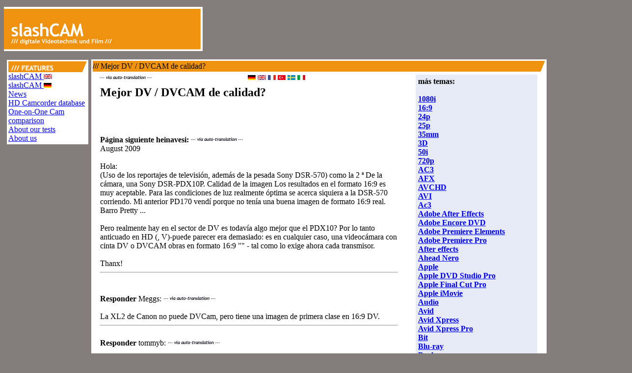

--- FILE ---
content_type: text/html; charset=ISO-8859-1
request_url: https://www.slashcam.com/ES/info/Mejor-DV---DVCAM-de-calidad--372235.html
body_size: 5356
content:

<!DOCTYPE HTML PUBLIC "-//W3C//DTD HTML 4.01 Transitional//EN">
<html>
<head>
   <meta http-equiv="Content-Type" content="text/html; charset=iso-8859-1">
   <META NAME="AUTHOR" CONTENT="Rudi Schmidts,Heidi Enzian,Robert Loessl,Thomas Richter,slashcam@--antispam:765--slashcam.de">
   <META NAME="GENERATOR" CONTENT="Slashcam-Homemade; HTML-Perl-MySQL-SSI">
   <META NAME="Keywords" CONTENT="Mejor DV / DVCAM de calidad?: Hola:  (Uso de los reportajes de televisión, además de la pe">
   <META NAME="Description" CONTENT="Mejor DV / DVCAM de calidad?: Hola:  (Uso de los reportajes de televisión, además de la pesada Sony DSR-570) como la 2 ª De la cámara, una Sony DSR-PDX10P. Calidad de la imagen Los">
   <META NAME="Intsearch" CONTENT="DV-L,DVL,DV,FAQ,Fragen,Antorten">
   
   <META NAME="REVISIT-AFTER" CONTENT="3 day">
   <META NAME="ROBOTS" CONTENT="index,follow">
   
   <meta http-equiv="content-language" content="es">
   <meta http-equiv="content-type" content="text/html; charset=iso-8859-1">
   <meta http-equiv="expires" content="1">
   <title>Mejor DV / DVCAM de calidad?</title>
   
   
<link rel="stylesheet" type="text/css" href="http://www.slashcam.de/css/style.css" title="standard">
<LINK REL="SHORTCUT ICON" HREF="http://images.slashcam.de/favicon.ico">
<link rel="alternate" type="application/rss+xml" title="slashCAM News als RSS-Feed" href="http://www.slashcam.de/slashcam_news.rdf">
<link rel="alternate" type="application/rss+xml" title="slashCAM Artikel als RSS-Feed" href="http://www.slashcam.de/slashcam_artikel.rdf">
<link rel="alternate" type="application/rss+xml" title="slashCAM TV-Tips als RSS-Feed" href="http://www.slashcam.de/slashcam_tvtips.rdf">
<link rel="alternate" type="application/rss+xml" title="slashCAM Film-Festival Kalender als RSS-Feed" href="http://www.slashcam.de/slashcam_kalender.rdf">
<link rel="alternate" type="application/rss+xml" title="slashCAM Forum als RSS-Feed" href="http://forum.slashcam.de/topics_anywhere.php?mode=default">


   
</head>


<body bgcolor="#847d7b">

<span class="whole_text">

<img src="http://images.slashcam.de/basic/spacer.gif" width=10 height=6
alt=" " border=0><br>
 <table width=1280 CELLSPACING=0 CELLPADDING=0> <tr><td>
<a href="http://www.slashcam.de/index.html"><img src="http://images.slashcam.de/Logo-ohne.gif"
border=0 alt="Logo" ></a>

</td><td valign=top>


<table align="left"width="100%">
<tr align="left"><td align="CENTER">


<!--/* OpenX Javascript Tag v2.6.0 */-->

<script type='text/javascript'><!--//<![CDATA[
   var m3_u = (location.protocol=='https:'?'https://banner.slashcam.de/www/delivery/ajs.php':'http://banner.slashcam.de/www/delivery/ajs.php');
   var m3_r = Math.floor(Math.random()*99999999999);
   if (!document.MAX_used) document.MAX_used = ',';
   document.write ("<scr"+"ipt type='text/javascript' src='"+m3_u);
   document.write ("?zoneid=11&amp;block=1&amp;blockcampaign=1");
   document.write ('&amp;cb=' + m3_r);
   if (document.MAX_used != ',') document.write ("&amp;exclude=" + document.MAX_used);
   document.write (document.charset ? '&amp;charset='+document.charset : (document.characterSet ? '&amp;charset='+document.characterSet : ''));
   document.write ("&amp;loc=" + escape(window.location));
   if (document.referrer) document.write ("&amp;referer=" + escape(document.referrer));
   if (document.context) document.write ("&context=" + escape(document.context));
   if (document.mmm_fo) document.write ("&amp;mmm_fo=1");
   document.write ("'></scr"+"ipt>");
//]]>--></script><noscript><a href='http://banner.slashcam.de/www/delivery/ck.php?n=a9494b84&amp;cb=7567434' target='_blank'><img src='http://banner.slashcam.de/www/delivery/avw.php?zoneid=11&amp;n=a9494b84' border='0' alt='' /></a></noscript>


</td></tr></table>


 </td></tr>
 <tr><td colspan=2>

<table width=1280 border=0 CELLSPACING=6 CELLPADDING=0>
<tr align=top valign=left><td style="vertical-align: top;" colspan=3
width=100%>

</td></tr>
<tr align=top valign=left><td height=0></td><td rowspan=2 width=948>
<!-- Maincontent Start : ---> 
<img src="http://images.slashcam.de/basic/spacer.gif" width=10 height=5
alt=" " border=0><br>


<table BORDER=0 CELLSPACING=0 BGCOLOR="#FFFFFF" CELLPADDING=3 WIDTH="100%"><tbody><tr><td>
<table width="100%" CELLSPACING=0 CELLPADDING=0>
<tr valign=top align=left><td colspan=2 BGCOLOR="#EF9210" height=22 valign="middle"><span class="titelbalken"><b>&#47;&#47;&#47;</b>&nbsp;Mejor DV / DVCAM de calidad?</span></td><td width="15" align="right" valign="top" BGCOLOR="#EF9210"><img src="http://images0.slashcam.de/basic/schraege.gif" width=10 height=22 border="0"></td></tr>
<tr valign=top align=left><td width="70%" rowspan=2><table width="100%"><tr><td></td><td><img src="http://images0.slashcam.de/basic/google_trans_headline.gif"></td><td valign="right"><a href="http://www.slashcam.de/info/Beste-DV-DVCAM-Qualitaet---372235.html" ><img src="http://images.slashcam.de/basic/DE.gif" border=0 alt="Beste DV/DVCAM-Qualit&auml;t??"></a> <a href="http://www.slashcam.com/EN/info/Best-DV---DVCAM-quality--372235.html" ><img src="http://images.slashcam.de/basic/EN.gif" border=0 alt="Best DV / DVCAM quality?"></a> <a href="http://www.slashcam.com/FR/info/Best-DV---DVCAM-qualit---372235.html" ><img src="http://images.slashcam.de/basic/FR.gif" border=0 alt="Best DV / DVCAM qualité?"></a> <a href="http://www.slashcam.com/TR/info/En-iyi-DV---DVCAM-kalite--372235.html" ><img src="http://images.slashcam.de/basic/TR.gif" border=0 alt="En iyi DV / DVCAM kalite?"></a> <a href="http://www.slashcam.com/SV/info/Baesta-DV---DVCAM-kvalitet--372235.html" ><img src="http://images.slashcam.de/basic/SV.gif" border=0 alt="Bästa DV / DVCAM kvalitet?"></a> <a href="http://www.slashcam.com/IT/info/Best-DV---DVCAM-qualit---372235.html" ><img src="http://images.slashcam.de/basic/IT.gif" border=0 alt="Best DV / DVCAM qualità?"></a> <td></tr></table><table width="100%" CELLSPACING=5 CELLPADDING=0>
<tr valign=top align=left><td width="5"></td><td><!-- google_ad_section_start --><h2 class="forum">Mejor DV / DVCAM de calidad?</h2><br>
<script type="text/javascript">
   	<!--
google_ad_client = "pub-8291754662609381";
/* SLCM MREC BILD UND TEXT */
google_ad_slot = "0396176667";
google_ad_width = 336;
google_ad_height = 280;
//-->
	
</script> 
<script type="text/javascript" src="http://pagead2.googlesyndication.com/pagead/show_ads.js"></script>
<br><br><b> Página siguiente heinavesi:</b><img src="http://images0.slashcam.de/basic/google_trans_headline.gif"><br>August 2009<br><br>Hola: <br /> (Uso de los reportajes de televisión, además de la pesada Sony DSR-570) como la 2 ª De la cámara, una Sony DSR-PDX10P. Calidad de la imagen Los resultados en el formato 16:9 es muy aceptable. Para las condiciones de luz realmente óptima se acerca siquiera a la DSR-570 corriendo. Mi anterior PD170 vendí porque no tenía una buena imagen de formato 16:9 real. Barro Pretty ... <br /><br /> Pero realmente hay en el sector de DV es todavía algo mejor que el PDX10? Por lo tanto anticuado en HD (, V)-puede parecer era demasiado: es en cualquier caso, una videocámara con cinta DV o DVCAM obras en formato 16:9 "" - tal como lo exige ahora cada transmisor. <br /><br /> Thanx!<br><hr><br>
<script type="text/javascript"><!--
google_ad_client = "pub-8291754662609381";
/* 468x15, Textlinks für Infoseiten */
google_ad_slot = "6331189920";
google_ad_width = 468;
google_ad_height = 15;
//-->
</script>
<script type="text/javascript"
src="http://pagead2.googlesyndication.com/pagead/show_ads.js">
</script>
<br><b> Responder </b> Meggs:<img src="http://images0.slashcam.de/basic/google_trans_headline.gif"><br><br>La XL2 de Canon no puede DVCam, pero tiene una imagen de primera clase en 16:9 DV.<br><hr><br><b> Responder </b> tommyb:<img src="http://images0.slashcam.de/basic/google_trans_headline.gif"><br><br>Sony Z1<br><hr><br><b> Responder </b> r.p.television:<img src="http://images0.slashcam.de/basic/google_trans_headline.gif"><br><br><div class="bbcode_quote_header"> "TommyB" escribió: </div><div class="bbcode_quote_body"> Sony Z1 </div><br /><br /> Dorado, pero no en la grabación DVCAM directa. Sólo cuando la conversión de HDV a DV registrado crea la calidad muy buena. DV directo grabado el Z1 se veía muy fangoso.<br><hr><br><b> Responder </b> tommyb:<img src="http://images0.slashcam.de/basic/google_trans_headline.gif"><br><br><div class="bbcode_quote_header"> "rptelevision" escribió: </div><div class="bbcode_quote_body"><div class="bbcode_quote_header"> "TommyB" escribió: </div><div class="bbcode_quote_body"> Sony Z1 </div><br /><br /> Dorado, pero no en la grabación DVCAM directa. Sólo cuando la conversión de HDV a DV registrado crea la calidad muy buena. DV directo grabado el Z1 se veía muy fangoso. </div><br /> Hasta la fecha aún no he hecho esas experiencias. DV A mi me parece que esta cámara, incluso muy bueno. El material es evidente por sí mismo de todos modos DOWNCONVERT de primera categoría.<br><hr><br><!-- google_ad_section_end --><br><b><b><a href="http://www.slashcam.com/EN/info/dir/DVCAM.html">DVCAM</a></b><br></b><br><br><br>
<script type="text/javascript"><!--
google_ad_client = "pub-8291754662609381";
/* 336x280, pinksblau_info_end */
google_ad_slot = "7570040211";
google_ad_width = 336;
google_ad_height = 280;
//-->
</script>
<script type="text/javascript"
src="http://pagead2.googlesyndication.com/pagead/show_ads.js">
</script>
</td><td width="5"></td></tr></table><br><br><br><br><br><br><br><br><br><br><br><br><br><br><br></td><td width="30%" valign="top" height="100%" rowspan=5><table width="100%" height="100%" CELLSPACING=0 CELLPADDING=6>
<tr valign=top align=left><td></td><td height="100%" valign="top"><table BORDER=0 CELLSPACING=0 CELLPADDING=5 WIDTH="100%"  BGCOLOR="#E7EBF7"><tbody><tr><td class="boxre"><b>más temas:</b><br><b><a href="http://www.slashcam.com/ES/info/dir/.html"></a></b><br><b><a href="http://www.slashcam.com/ES/info/dir/1080i.html">1080i</a></b><br><b><a href="http://www.slashcam.com/ES/info/dir/16-9.html">16:9</a></b><br><b><a href="http://www.slashcam.com/ES/info/dir/24p.html">24p</a></b><br><b><a href="http://www.slashcam.com/ES/info/dir/25p.html">25p</a></b><br><b><a href="http://www.slashcam.com/ES/info/dir/35mm.html">35mm</a></b><br><b><a href="http://www.slashcam.com/ES/info/dir/3D.html">3D</a></b><br><b><a href="http://www.slashcam.com/ES/info/dir/50i.html">50i</a></b><br><b><a href="http://www.slashcam.com/ES/info/dir/720p.html">720p</a></b><br><b><a href="http://www.slashcam.com/ES/info/dir/AC3.html">AC3</a></b><br><b><a href="http://www.slashcam.com/ES/info/dir/AFX.html">AFX</a></b><br><b><a href="http://www.slashcam.com/ES/info/dir/AVCHD.html">AVCHD</a></b><br><b><a href="http://www.slashcam.com/ES/info/dir/AVI.html">AVI</a></b><br><b><a href="http://www.slashcam.com/ES/info/dir/Ac3.html">Ac3</a></b><br><b><a href="http://www.slashcam.com/ES/info/dir/Adobe-After-Effects.html">Adobe After Effects</a></b><br><b><a href="http://www.slashcam.com/ES/info/dir/Adobe-Encore-DVD.html">Adobe Encore DVD</a></b><br><b><a href="http://www.slashcam.com/ES/info/dir/Adobe-Premiere-Elements.html">Adobe Premiere Elements</a></b><br><b><a href="http://www.slashcam.com/ES/info/dir/Adobe-Premiere-Pro.html">Adobe Premiere Pro</a></b><br><b><a href="http://www.slashcam.com/ES/info/dir/After-effects.html">After effects</a></b><br><b><a href="http://www.slashcam.com/ES/info/dir/Ahead-Nero.html">Ahead Nero</a></b><br><b><a href="http://www.slashcam.com/ES/info/dir/Apple.html">Apple</a></b><br><b><a href="http://www.slashcam.com/ES/info/dir/Apple-DVD-Studio-Pro.html">Apple DVD Studio Pro</a></b><br><b><a href="http://www.slashcam.com/ES/info/dir/Apple-Final-Cut-Pro.html">Apple Final Cut Pro</a></b><br><b><a href="http://www.slashcam.com/ES/info/dir/Apple-iMovie.html">Apple iMovie</a></b><br><b><a href="http://www.slashcam.com/ES/info/dir/Audio.html">Audio</a></b><br><b><a href="http://www.slashcam.com/ES/info/dir/Avid.html">Avid</a></b><br><b><a href="http://www.slashcam.com/ES/info/dir/Avid-Xpress.html">Avid Xpress</a></b><br><b><a href="http://www.slashcam.com/ES/info/dir/Avid-Xpress-Pro.html">Avid Xpress Pro</a></b><br><b><a href="http://www.slashcam.com/ES/info/dir/Bit.html">Bit</a></b><br><b><a href="http://www.slashcam.com/ES/info/dir/Blu-ray.html">Blu-ray</a></b><br><b><a href="http://www.slashcam.com/ES/info/dir/Book.html">Book</a></b><br><b><a href="http://www.slashcam.com/ES/info/dir/CCD---Chip.html">CCD - Chip</a></b><br><b><a href="http://www.slashcam.com/ES/info/dir/Camcorder.html">Camcorder</a></b><br><b><a href="http://www.slashcam.com/ES/info/dir/Canon.html">Canon</a></b><br><b><a href="http://www.slashcam.com/ES/info/dir/Canon-HF10.html">Canon HF10</a></b><br><b><a href="http://www.slashcam.com/ES/info/dir/Canon-HF100.html">Canon HF100</a></b><br><b><a href="http://www.slashcam.com/ES/info/dir/Canon-HV10.html">Canon HV10</a></b><br><b><a href="http://www.slashcam.com/ES/info/dir/Canon-HV20.html">Canon HV20</a></b><br><b><a href="http://www.slashcam.com/ES/info/dir/Canon-HV30.html">Canon HV30</a></b><br><b><a href="http://www.slashcam.com/ES/info/dir/Canon-XH-A1.html">Canon XH A1</a></b><br><b><a href="http://www.slashcam.com/ES/info/dir/Canon-XH-A1.html">Canon XH-A1</a></b><br><b><a href="http://www.slashcam.com/ES/info/dir/Canon-XL-H1.html">Canon XL H1</a></b><br><b><a href="http://www.slashcam.com/ES/info/dir/Canon-XL1.html">Canon XL1</a></b><br><b><a href="http://www.slashcam.com/ES/info/dir/Canopus.html">Canopus</a></b><br><b><a href="http://www.slashcam.com/ES/info/dir/Canopus-Edius.html">Canopus Edius</a></b><br><b><a href="http://www.slashcam.com/ES/info/dir/Canopus-ProCoder.html">Canopus ProCoder</a></b><br><b><a href="http://www.slashcam.com/ES/info/dir/Clip.html">Clip</a></b><br><b><a href="http://www.slashcam.com/ES/info/dir/Clips.html">Clips</a></b><br><b><a href="http://www.slashcam.com/ES/info/dir/Codec.html">Codec</a></b><br><b><a href="http://www.slashcam.com/ES/info/dir/Compresi-n.html">Compresión</a></b><br><b><a href="http://www.slashcam.com/ES/info/dir/CyberLink-PowerDirector.html">CyberLink PowerDirector</a></b><br><b><a href="http://www.slashcam.com/ES/info/dir/DV.html">DV</a></b><br><b><a href="http://www.slashcam.com/ES/info/dir/DVB.html">DVB</a></b><br><b><a href="http://www.slashcam.com/ES/info/dir/DVB-T.html">DVB-T</a></b><br><b><a href="http://www.slashcam.com/ES/info/dir/DVCPRO.html">DVCPRO</a></b><br><b><a href="http://www.slashcam.com/ES/info/dir/DVD-lab.html">DVD-lab</a></b><br><b><a href="http://www.slashcam.com/ES/info/dir/Dazzle.html">Dazzle</a></b><br><b><a href="http://www.slashcam.com/ES/info/dir/Digibeta.html">Digibeta</a></b><br><b><a href="http://www.slashcam.com/ES/info/dir/Digital-Beta.html">Digital Beta</a></b><br><b><a href="http://www.slashcam.com/ES/info/dir/Director.html">Director</a></b><br><b><a href="http://www.slashcam.com/ES/info/dir/DivX.html">DivX</a></b><br><b><a href="http://www.slashcam.com/ES/info/dir/Divx.html">Divx</a></b><br><b><a href="http://www.slashcam.com/ES/info/dir/ENG.html">ENG</a></b><br><b><a href="http://www.slashcam.com/ES/info/dir/Encoder.html">Encoder</a></b><br><b><a href="http://www.slashcam.com/ES/info/dir/FCP.html">FCP</a></b><br><b><a href="http://www.slashcam.com/ES/info/dir/FLV.html">FLV</a></b><br><b><a href="http://www.slashcam.com/ES/info/dir/Fcp.html">Fcp</a></b><br><b><a href="http://www.slashcam.com/ES/info/dir/Film.html">Film</a></b><br><b><a href="http://www.slashcam.com/ES/info/dir/Final-Cut.html">Final Cut</a></b><br><b><a href="http://www.slashcam.com/ES/info/dir/Final-Cut-Pro.html">Final Cut Pro</a></b><br><b><a href="http://www.slashcam.com/ES/info/dir/Firewire.html">Firewire</a></b><br><b><a href="http://www.slashcam.com/ES/info/dir/Flash.html">Flash</a></b><br><b><a href="http://www.slashcam.com/ES/info/dir/Freeware.html">Freeware</a></b><br><b><a href="http://www.slashcam.com/ES/info/dir/GEMA.html">GEMA</a></b><br><b><a href="http://www.slashcam.com/ES/info/dir/H-264.html">H.264</a></b><br><b><a href="http://www.slashcam.com/ES/info/dir/HDD.html">HDD</a></b><br><b><a href="http://www.slashcam.com/ES/info/dir/HDMI.html">HDMI</a></b><br><b><a href="http://www.slashcam.com/ES/info/dir/HDTV.html">HDTV</a></b><br><b><a href="http://www.slashcam.com/ES/info/dir/HDV.html">HDV</a></b><br><b><a href="http://www.slashcam.com/ES/info/dir/Hi8.html">Hi8</a></b><br><b><a href="http://www.slashcam.com/ES/info/dir/Intel.html">Intel</a></b><br><b><a href="http://www.slashcam.com/ES/info/dir/JVC.html">JVC</a></b><br><b><a href="http://www.slashcam.com/ES/info/dir/Kaufberatung.html">Kaufberatung</a></b><br><b><a href="http://www.slashcam.com/ES/info/dir/Komponentenformat.html">Komponentenformat</a></b><br><b><a href="http://www.slashcam.com/ES/info/dir/LANC.html">LANC</a></b><br><b><a href="http://www.slashcam.com/ES/info/dir/Layer.html">Layer</a></b><br><b><a href="http://www.slashcam.com/ES/info/dir/Light.html">Light</a></b><br><b><a href="http://www.slashcam.com/ES/info/dir/Liquid.html">Liquid</a></b><br><b><a href="http://www.slashcam.com/ES/info/dir/Lowlight.html">Lowlight</a></b><br><b><a href="http://www.slashcam.com/ES/info/dir/MAGIX-video-deLuxe.html">MAGIX video deLuxe</a></b><br><b><a href="http://www.slashcam.com/ES/info/dir/MP4.html">MP4</a></b><br><b><a href="http://www.slashcam.com/ES/info/dir/MPEG.html">MPEG</a></b><br><b><a href="http://www.slashcam.com/ES/info/dir/MPEG2.html">MPEG2</a></b><br><b><a href="http://www.slashcam.com/ES/info/dir/MPEG4.html">MPEG4</a></b><br><b><a href="http://www.slashcam.com/ES/info/dir/Mac.html">Mac</a></b><br><b><a href="http://www.slashcam.com/ES/info/dir/Matrox.html">Matrox</a></b><br><b><a href="http://www.slashcam.com/ES/info/dir/Media-Composer.html">Media Composer</a></b><br><b><a href="http://www.slashcam.com/ES/info/dir/Media-Player.html">Media Player</a></b><br><b><a href="http://www.slashcam.com/ES/info/dir/Medion.html">Medion</a></b><br><b><a href="http://www.slashcam.com/ES/info/dir/Mic.html">Mic</a></b><br><b><a href="http://www.slashcam.com/ES/info/dir/Microsoft-Movie-Maker.html">Microsoft Movie Maker</a></b><br><b><a href="http://www.slashcam.com/ES/info/dir/MiniDV.html">MiniDV</a></b><br><b><a href="http://www.slashcam.com/ES/info/dir/Monitor.html">Monitor</a></b><br><b><a href="http://www.slashcam.com/ES/info/dir/Mov.html">Mov</a></b><br><b><a href="http://www.slashcam.com/ES/info/dir/Movie.html">Movie</a></b><br><b><a href="http://www.slashcam.com/ES/info/dir/Mp3.html">Mp3</a></b><br><b><a href="http://www.slashcam.com/ES/info/dir/Mpeg2.html">Mpeg2</a></b><br><b><a href="http://www.slashcam.com/ES/info/dir/Mpeg4.html">Mpeg4</a></b><br><b><a href="http://www.slashcam.com/ES/info/dir/NTSC.html">NTSC</a></b><br><b><a href="http://www.slashcam.com/ES/info/dir/NTSC-Format.html">NTSC-Format</a></b><br><b><a href="http://www.slashcam.com/ES/info/dir/Nikon.html">Nikon</a></b><br><b><a href="http://www.slashcam.com/ES/info/dir/P2-Karte.html">P2-Karte</a></b><br><b><a href="http://www.slashcam.com/ES/info/dir/PAL.html">PAL</a></b><br><b><a href="http://www.slashcam.com/ES/info/dir/PAL-Format.html">PAL-Format</a></b><br><b><a href="http://www.slashcam.com/ES/info/dir/PC.html">PC</a></b><br><b><a href="http://www.slashcam.com/ES/info/dir/PCI.html">PCI</a></b><br><b><a href="http://www.slashcam.com/ES/info/dir/Panasonic.html">Panasonic</a></b><br><b><a href="http://www.slashcam.com/ES/info/dir/Panasonic-AG-HVX200.html">Panasonic AG-HVX200</a></b><br><b><a href="http://www.slashcam.com/ES/info/dir/Photoshop.html">Photoshop</a></b><br><b><a href="http://www.slashcam.com/ES/info/dir/Pinnacle.html">Pinnacle</a></b><br><b><a href="http://www.slashcam.com/ES/info/dir/Pinnacle-Studio.html">Pinnacle Studio</a></b><br><b><a href="http://www.slashcam.com/ES/info/dir/Pixel.html">Pixel</a></b><br><b><a href="http://www.slashcam.com/ES/info/dir/Player.html">Player</a></b><br><b><a href="http://www.slashcam.com/ES/info/dir/Plugin.html">Plugin</a></b><br><b><a href="http://www.slashcam.com/ES/info/dir/Plugins.html">Plugins</a></b><br><b><a href="http://www.slashcam.com/ES/info/dir/Premiere.html">Premiere</a></b><br><b><a href="http://www.slashcam.com/ES/info/dir/ProHD.html">ProHD</a></b><br><b><a href="http://www.slashcam.com/ES/info/dir/Quicktime.html">Quicktime</a></b><br><b><a href="http://www.slashcam.com/ES/info/dir/RAM.html">RAM</a></b><br><b><a href="http://www.slashcam.com/ES/info/dir/Recorder.html">Recorder</a></b><br><b><a href="http://www.slashcam.com/ES/info/dir/Red.html">Red</a></b><br><b><a href="http://www.slashcam.com/ES/info/dir/S-Video.html">S-Video</a></b><br><b><a href="http://www.slashcam.com/ES/info/dir/SAT.html">SAT</a></b><br><b><a href="http://www.slashcam.com/ES/info/dir/SVCD.html">SVCD</a></b><br><b><a href="http://www.slashcam.com/ES/info/dir/Samsung.html">Samsung</a></b><br><b><a href="http://www.slashcam.com/ES/info/dir/Sanyo.html">Sanyo</a></b><br><b><a href="http://www.slashcam.com/ES/info/dir/Sennheiser.html">Sennheiser</a></b><br><b><a href="http://www.slashcam.com/ES/info/dir/Sony.html">Sony</a></b><br><b><a href="http://www.slashcam.com/ES/info/dir/Sony-FX1.html">Sony FX1</a></b><br><b><a href="http://www.slashcam.com/ES/info/dir/Sony-HDR-FX1.html">Sony HDR-FX1</a></b><br><b><a href="http://www.slashcam.com/ES/info/dir/Sony-HDR-FX7.html">Sony HDR-FX7</a></b><br><b><a href="http://www.slashcam.com/ES/info/dir/Sony-HDR-HC1.html">Sony HDR-HC1</a></b><br><b><a href="http://www.slashcam.com/ES/info/dir/Sony-HDR-HC3.html">Sony HDR-HC3</a></b><br><b><a href="http://www.slashcam.com/ES/info/dir/Sony-HDR-HC7.html">Sony HDR-HC7</a></b><br><b><a href="http://www.slashcam.com/ES/info/dir/Sony-HDR-SR11.html">Sony HDR-SR11</a></b><br><b><a href="http://www.slashcam.com/ES/info/dir/Sony-HVR-A1.html">Sony HVR-A1</a></b><br><b><a href="http://www.slashcam.com/ES/info/dir/Sony-HVR-Z1.html">Sony HVR-Z1</a></b><br><b><a href="http://www.slashcam.com/ES/info/dir/Sony-PMW-EX1.html">Sony PMW-EX1</a></b><br><b><a href="http://www.slashcam.com/ES/info/dir/Sony-PMW-EX3.html">Sony PMW-EX3</a></b><br><b><a href="http://www.slashcam.com/ES/info/dir/Sony-Vegas-Movie-Studio.html">Sony Vegas Movie Studio</a></b><br><b><a href="http://www.slashcam.com/ES/info/dir/Sony-Vegas-Video.html">Sony Vegas Video</a></b><br><b><a href="http://www.slashcam.com/ES/info/dir/Sony-XDCAM-PMW-EX1.html">Sony XDCAM PMW EX1</a></b><br><b><a href="http://www.slashcam.com/ES/info/dir/Streaming.html">Streaming</a></b><br><b><a href="http://www.slashcam.com/ES/info/dir/TMPGEnc.html">TMPGEnc</a></b><br><b><a href="http://www.slashcam.com/ES/info/dir/TV.html">TV</a></b><br><b><a href="http://www.slashcam.com/ES/info/dir/Test.html">Test</a></b><br><b><a href="http://www.slashcam.com/ES/info/dir/Ton.html">Ton</a></b><br><b><a href="http://www.slashcam.com/ES/info/dir/Tutorials.html">Tutorials</a></b><br><b><a href="http://www.slashcam.com/ES/info/dir/USB.html">USB</a></b><br><b><a href="http://www.slashcam.com/ES/info/dir/Ulead-MediaStudio.html">Ulead MediaStudio</a></b><br><b><a href="http://www.slashcam.com/ES/info/dir/Ulead-VideoStudio.html">Ulead VideoStudio</a></b><br><b><a href="http://www.slashcam.com/ES/info/dir/VCD.html">VCD</a></b><br><b><a href="http://www.slashcam.com/ES/info/dir/VCD-DVD.html">VCD/DVD</a></b><br><b><a href="http://www.slashcam.com/ES/info/dir/VGA.html">VGA</a></b><br><b><a href="http://www.slashcam.com/ES/info/dir/VHS.html">VHS</a></b><br><b><a href="http://www.slashcam.com/ES/info/dir/Vegas.html">Vegas</a></b><br><b><a href="http://www.slashcam.com/ES/info/dir/Virtual-Dub.html">Virtual Dub</a></b><br><b><a href="http://www.slashcam.com/ES/info/dir/VirtualDub.html">VirtualDub</a></b><br><b><a href="http://www.slashcam.com/ES/info/dir/Vista.html">Vista</a></b><br><b><a href="http://www.slashcam.com/ES/info/dir/WMV.html">WMV</a></b><br><b><a href="http://www.slashcam.com/ES/info/dir/Windows.html">Windows</a></b><br><b><a href="http://www.slashcam.com/ES/info/dir/Windows-Media.html">Windows Media</a></b><br><b><a href="http://www.slashcam.com/ES/info/dir/Windows-media.html">Windows media</a></b><br><b><a href="http://www.slashcam.com/ES/info/dir/Wmv.html">Wmv</a></b><br><b><a href="http://www.slashcam.com/ES/info/dir/XDCam.html">XDCam</a></b><br><b><a href="http://www.slashcam.com/ES/info/dir/XL1S.html">XL1S</a></b><br><b><a href="http://www.slashcam.com/ES/info/dir/XLR.html">XLR</a></b><br><b><a href="http://www.slashcam.com/ES/info/dir/Xlr.html">Xlr</a></b><br><b><a href="http://www.slashcam.com/ES/info/dir/Xvid.html">Xvid</a></b><br><b><a href="http://www.slashcam.com/ES/info/dir/YouTube.html">YouTube</a></b><br><b><a href="http://www.slashcam.com/ES/info/dir/Zoom.html">Zoom</a></b><br><br><b><a href="http://www.slashcam.com/ES/info/dir/subindex.html">Sonstige</a><b><br></td></tr></tbody></table><br></td></tr></table></td></tr> 


</table></td></tr></table>
<!-- Maincontent ENDE : --->
</td><td height=0 width="166"></td></tr>
<tr align=top valign=left><td style="vertical-align: top;" width=157>



<table BORDER=0 CELLSPACING=0 BGCOLOR="#FFFFFF" CELLPADDING=3 WIDTH="166"><tbody><tr><td>
<table BORDER=0 CELLSPACING=0 CELLPADDING=0 WIDTH="100%"><tr><td align="left" height=22 BGCOLOR="#EF9210"><img src="http://images3.slashcam.de/basic//features.gif" width="126" border="0" height="22" alt="Features"></td><td align="right" BGCOLOR="#EF9210"><img src="http://images.slashcam.de/basic/schraege.gif" width="10" height="22" alt="schraeg" border="0"></td></tr></table>
<a href="http://www.slashcam.com/index.html">slashCAM <img src="http://images0.slashcam.de/basic/rnglisch.gif" border=0></a><br>
<a href="http://www.slashcam.de/index.html">slashCAM <img src="http://www.slashcam.de/images/basic/german.gif" border=0></a><br>
<a href="http://www.slashcam.com/news/index.html">News</a><br>
<a HREF="http://camcorder-test.slashcam.com/"  rel="nofollow">HD Camcorder database</a><br>
<a HREF="http://camcorder-test.slashcam.com/campair-EN.shtml">One-on-One Cam comparison</a><br>
<a HREF="http://www.slashcam.com/slashcam/cam-test.html">About our tests</a><br>
<a HREF="http://www.slashcam.com/slashcam/about_us.html">About us</a><br>
<!--a HREF="http://www.slashcam.de/slashcam/hilfe.html">Contact</a><br-->
<!--a HREF="http://www.slashcam.de/slashcam/impressum.html">Impressum</a-->
</td></tr></table>
<!--banner_linkkasten_google-->









</td><td width="160" align=left  style="vertical-align: top;">




<DIV class="abstandsbox6">

</DIV>

<DIV class="abstandsbox6">

</DIV>

<DIV class="abstandsbox6">


</DIV>

<DIV class="abstandsbox6">




</DIV>

<!-- Bannerspalte rechts ENDE  -->




</td></tr> 

<tr align="center"><td colspan=3>



<!--Footer Start-->
<table>
<tr align="center">
<td><br><br><center><font face="Arial,Helvetica" size=1 color="#FFFFFF">update am 22.April 2011 - 09:05  <br> slashCAM ist ein Projekt der channelunit GmbH<br><a href="http://www.slashcam.de/slashcam/impressum.html" rel="nofollow">*Datenschutzhinweis*</a></center></font></td>
</tr>
</table>
<!--Footer Ende-->


</td></tr>
</table>
</td></tr></table> 


</span>




<script src="http://www.google-analytics.com/urchin.js" type="text/javascript">
</script>
<script type="text/javascript">
_uacct = "UA-92257-3";
urchinTracker();
</script>
</body>
</html>
<html><body></body></html>